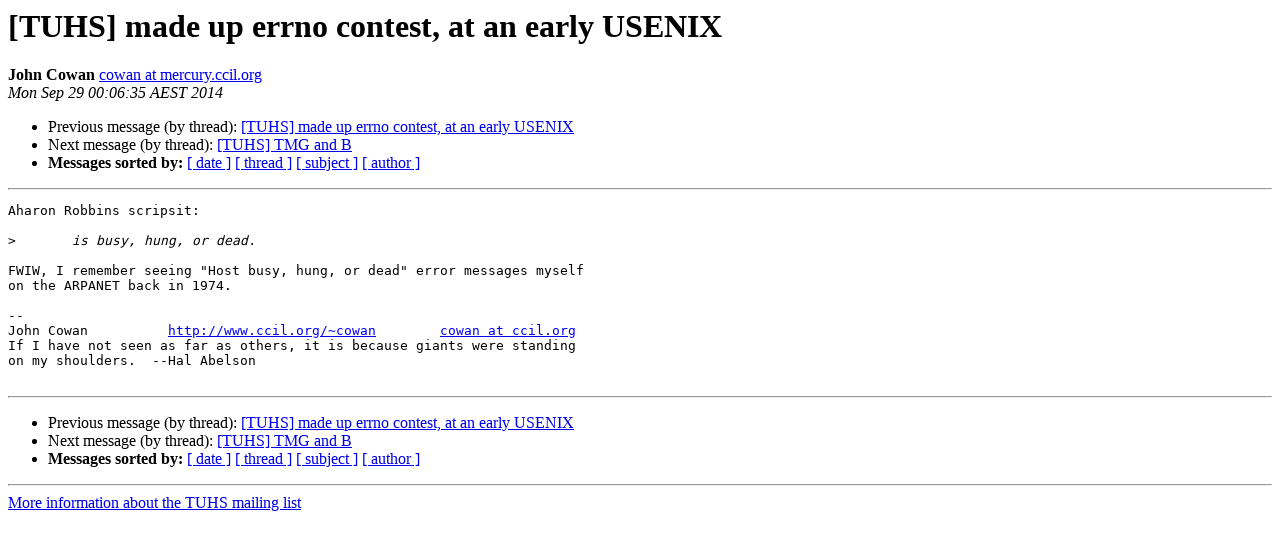

--- FILE ---
content_type: text/html
request_url: https://www.tuhs.org/pipermail/tuhs/2014-September/006762.html
body_size: 1100
content:
<!DOCTYPE HTML PUBLIC "-//W3C//DTD HTML 4.01 Transitional//EN">
<HTML>
 <HEAD>
   <TITLE> [TUHS] made up errno contest, at an early USENIX
   </TITLE>
   <LINK REL="Index" HREF="index.html" >
   <LINK REL="made" HREF="mailto:tuhs%40minnie.tuhs.org?Subject=Re%3A%20%5BTUHS%5D%20made%20up%20errno%20contest%2C%20at%20an%20early%20USENIX&In-Reply-To=%3C20140928140635.GC16370%40mercury.ccil.org%3E">
   <META NAME="robots" CONTENT="index,nofollow">
   <style type="text/css">
       pre {
           white-space: pre-wrap;       /* css-2.1, curent FF, Opera, Safari */
           }
   </style>
   <META http-equiv="Content-Type" content="text/html; charset=utf-8">
   <LINK REL="Previous"  HREF="006760.html">
   <LINK REL="Next"  HREF="006765.html">
 </HEAD>
 <BODY BGCOLOR="#ffffff">
   <H1>[TUHS] made up errno contest, at an early USENIX</H1>
    <B>John Cowan</B> 
    <A HREF="mailto:tuhs%40minnie.tuhs.org?Subject=Re%3A%20%5BTUHS%5D%20made%20up%20errno%20contest%2C%20at%20an%20early%20USENIX&In-Reply-To=%3C20140928140635.GC16370%40mercury.ccil.org%3E"
       TITLE="[TUHS] made up errno contest, at an early USENIX">cowan at mercury.ccil.org
       </A><BR>
    <I>Mon Sep 29 00:06:35 AEST 2014</I>
    <P><UL>
        <LI>Previous message (by thread): <A HREF="006760.html">[TUHS] made up errno contest, at an early USENIX
</A></li>
        <LI>Next message (by thread): <A HREF="006765.html">[TUHS] TMG and B
</A></li>
         <LI> <B>Messages sorted by:</B> 
              <a href="date.html#6762">[ date ]</a>
              <a href="thread.html#6762">[ thread ]</a>
              <a href="subject.html#6762">[ subject ]</a>
              <a href="author.html#6762">[ author ]</a>
         </LI>
       </UL>
    <HR>  
<!--beginarticle-->
<PRE>Aharon Robbins scripsit:

&gt;<i> 	is busy, hung, or dead.
</I>
FWIW, I remember seeing &quot;Host busy, hung, or dead&quot; error messages myself
on the ARPANET back in 1974.

-- 
John Cowan          <A HREF="http://www.ccil.org/~cowan">http://www.ccil.org/~cowan</A>        <A HREF="https://minnie.tuhs.org/cgi-bin/mailman/listinfo/tuhs">cowan at ccil.org</A>
If I have not seen as far as others, it is because giants were standing
on my shoulders.  --Hal Abelson

</PRE>

<!--endarticle-->
    <HR>
    <P><UL>
        <!--threads-->
	<LI>Previous message (by thread): <A HREF="006760.html">[TUHS] made up errno contest, at an early USENIX
</A></li>
	<LI>Next message (by thread): <A HREF="006765.html">[TUHS] TMG and B
</A></li>
         <LI> <B>Messages sorted by:</B> 
              <a href="date.html#6762">[ date ]</a>
              <a href="thread.html#6762">[ thread ]</a>
              <a href="subject.html#6762">[ subject ]</a>
              <a href="author.html#6762">[ author ]</a>
         </LI>
       </UL>

<hr>
<a href="https://minnie.tuhs.org/cgi-bin/mailman/listinfo/tuhs">More information about the TUHS
mailing list</a><br>
</body></html>
